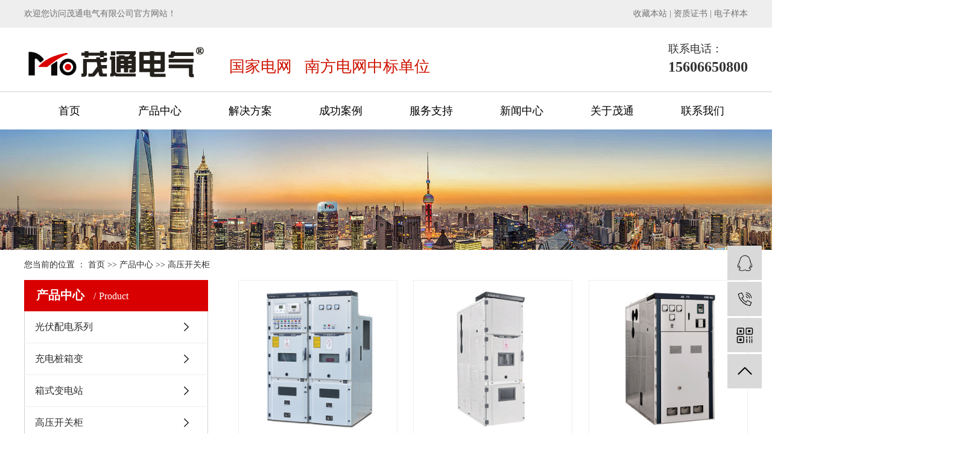

--- FILE ---
content_type: text/html; charset=utf-8
request_url: http://www.cnmtdq.com/products_15
body_size: 24598
content:
<!DOCTYPE html>
<html lang="zh-CN">
<head>
    <meta charset="utf-8">
    <meta http-equiv="X-UA-Compatible" content="IE=edge,chrome=1">
<title>高压开关柜-光伏并网柜|光伏升压箱变|光伏预制舱|充电桩箱式变电站--茂通电气有限公司</title>
<meta name="keywords" content="光伏环网柜、光伏箱变、光伏并网柜、光伏升压箱变、光伏预制舱、充电桩箱式变电站、充电桩箱变、充电桩高低压成套设备">
<meta name="description" content="茂通电气有限公司是一家专注于高低压电气成套产品研发、生产、销售和服务为一体的科技创新型企业">
<link rel="icon" href="/template/default/images/favicon.ico" type="image/x-icon">
<link rel="shortcut icon" href="/template/default/images/favicon.ico" type="image/x-icon">
    <meta name="viewport" content="width=device-width, initial-scale=1, maximum-scale=1, user-scalable=no">
    <link rel="stylesheet" href='/template/default/css/bootstrap.css'>
    <link rel="stylesheet" href='/template/default/css/jquery.validator.css'>
    <link rel="stylesheet" href='/template/default/css/owl.carousel.css'>
    <link rel="stylesheet" href="/template/default/css/aos.css">
    <link rel="stylesheet" href="/template/default/css/app.css">
    <link rel="stylesheet" href="/template/default/css/index.css">
	  <link rel="stylesheet" href="/template/default/css/foot.css"> 
    <script src='/template/default/js/jquery.js'></script>
    <script src='/template/default/js/owl.carousel.js'></script>
    <script src='/template/default/js/jquery.validator.js'></script>
    <script src='/template/default/js/validator.cn.js'></script>
    <script src="/template/default/js/jquery.SuperSlide.2.1.2.js"></script>
    <script>
    var config = {
        homeUrl: 'https://www..cn/',
                mUrl: 'https://.cn/',
                copyCode: 1,
        isVisitor: 1,
        murl: 'm..cn'
    }
</script>
<script>
function AddFavorite(sURL, sTitle) {
    try {
        window.external.addFavorite(sURL, sTitle);
    } catch (e) {
        try {
            window.sidebar.addPanel(sTitle, sURL, "");
        } catch (e) {
            alert("加入收藏失败，请使用Ctrl+D进行添加");
        }
    }
}
</script>
<script src="/template/default/js/app.js"></script>

</head>
<body>
<div class="head1 p1920">
    <div class="head1-index w1200 clearfix">
        <div class="wel fl">
            <p>欢迎您访问茂通电气有限公司官方网站！</p>
        </div>
                        <div class="seo fr">
            <a onClick="AddFavorite(window.location,document.title)" style="cursor:pointer">收藏本站</a> |
            <a href="/cases_31/">资质证书</a> |
             <a href="/list_38/">电子样本</a> 
                    </div>
            </div>
</div>

<div class="head2-index w1200 clearfix">
    <h1 class="logo fl">
        <a href="/"><img src="/static/upload/image/20220314/1647243809444218.png" /></a>
    </h1>
    <div class="top-ad fl">
        <p>国家电网&nbsp; &nbsp;南方电网中标单位</p>
    </div>
    <div class="tel fr">
        <p><span style="font-size: 18px;">联系电话：</span></p><p><strong><span style="font-family: 微软雅黑, &quot;Microsoft YaHei&quot;; font-size: 24px;">15606650800</span></strong></p>
    </div>
</div>

<div class="menu">
    <ul class="x-menu w1200 clearfix">
                <li>
            <a href="/" >首页</a></li>
          
                <li>
            <a href="/products_5" >产品中心</a>
                                                                    <ul class="x-sub-menu">
           
                                   

    <li> <a href= "/products_58">光伏配电系列</a></li>

  

    <li> <a href= "/products_59">充电桩箱变</a></li>

  

    <li> <a href= "/products_20">箱式变电站</a></li>

  

    <li> <a href= "/products_15">高压开关柜</a></li>

  

    <li> <a href= "/products_17">环网充气柜</a></li>

  

    <li> <a href= "/products_16">低压开关柜</a></li>

  

    <li> <a href= "/products_18">户外开闭所</a></li>

  

    <li> <a href= "/products_19">电缆分支箱</a></li>

  

    <li> <a href= "/products_21">三相类配电箱</a></li>

  

    <li> <a href= "/products_22">电力变压器</a></li>

  

    <li> <a href= "/products_23">断路器元件</a></li>

  
                                        </ul>
                                                        </li>
          
                <li>
            <a href="/cases_24" >解决方案</a>
                                                                    <ul class="x-sub-menu">
           
                                   

    <li> <a href= "/cases_52">电力配网</a></li>

  

    <li> <a href= "/cases_53">动力传输</a></li>

  

    <li> <a href= "/cases_54">智能照明</a></li>

  

    <li> <a href= "/cases_55">配电监控</a></li>

  

    <li> <a href= "/cases_56">谐波治理</a></li>

  

    <li> <a href= "/cases_57">工厂自动化</a></li>

  
                                        </ul>
                                                        </li>
          
                <li>
            <a href="/cases_25" >成功案例</a>
                                                                    <ul class="x-sub-menu">
           
                                   

    <li> <a href= "/cases_43">商业住宅</a></li>

  

    <li> <a href= "/cases_44">工业用电</a></li>

  

    <li> <a href= "/cases_45">公共资源</a></li>

  

    <li> <a href= "/cases_46">新能源发电</a></li>

  

    <li> <a href= "/cases_47">增容改造</a></li>

  

    <li> <a href= "/cases_48">其他案例</a></li>

  
                                        </ul>
                                                        </li>
          
                <li>
            <a href="/list_26" >服务支持</a>
                                                                    <ul class="x-sub-menu">
           
                                   

    <li> <a href= "/list_33">免费设计</a></li>

  

    <li> <a href= "/list_34">快速报价</a></li>

  

    <li> <a href= "/list_35">项目投标</a></li>

  

    <li> <a href= "/list_36">售后支持</a></li>

  

    <li> <a href= "/list_38">资料下载</a></li>

  
                                        </ul>
                                                        </li>
          
                <li>
            <a href="/news_2" >新闻中心</a>
                                                                    <ul class="x-sub-menu">
           
                                   

    <li> <a href= "/company">公司新闻</a></li>

  

    <li> <a href= "/industry">行业资讯</a></li>

  

    <li> <a href= "/faq">产品问答</a></li>

  
                                        </ul>
                                                        </li>
          
                <li>
            <a href="http://cnmtdq.com/pages_14" >关于茂通</a>
                                                                    <ul class="x-sub-menu">
           
                                   

    <li> <a href= "/pages_14">公司简介</a></li>

  

    <li> <a href= "/pages_28">企业文化</a></li>

  

    <li> <a href= "/pages_29">组织结构</a></li>

  

    <li> <a href= "/pages_30">领导致辞</a></li>

  

    <li> <a href= "/cases_31">资质荣誉</a></li>

  

    <li> <a href= "/cases_32">厂房设备</a></li>

  
                                        </ul>
                                                        </li>
          
                <li>
            <a href="http://cnmtdq.com/pages_39" >联系我们</a>
                                                                    <ul class="x-sub-menu">
           
                                   

    <li> <a href= "/pages_39">联系我们</a></li>

  

    <li> <a href= "/pages_40">驻外办事处</a></li>

  
                                        </ul>
                                                        </li>

            </ul>
</div>

<div class="page-banner">
        <img src="/static/upload/image/20220319/1647682194527824.jpg">
    </div>


<div class="page-position">
    <div class="w1200">
        您当前的位置 ：
<a href="/">首页</a> >> <a href="/products_5">产品中心</a> >> <a href="/products_15">高压开关柜</a>

        
    </div>
</div>
<div class="page-wrap">
    <div class="w1200 clearfix">
  <div class="page-wrap-left xymob-menu-click">
            <div class="xymob-left-close-btn"><i class="icon-font icon-close"></i></div>
            <div class="xypg-left">
                                <div class="xypg-left-box xypg-left-menu">
                    <div class="xypg-left-title">
                       
					    <h3>产品中心
<span>Product</span>
</h3>

                    </div>
                    <div class="xypg-left-con">
                        
	<ul class="xypg-left-nav">
	
        <li data-id="1">
        <a href="/products_58">光伏配电系列</a>
        <div class="first-nav-btn"></div>
            </li>

        <li data-id="1">
        <a href="/products_59">充电桩箱变</a>
        <div class="first-nav-btn"></div>
            </li>

        <li data-id="1">
        <a href="/products_20">箱式变电站</a>
        <div class="first-nav-btn"></div>
            </li>

        <li data-id="1">
        <a href="/products_15">高压开关柜</a>
        <div class="first-nav-btn"></div>
            </li>

        <li data-id="1">
        <a href="/products_17">环网充气柜</a>
        <div class="first-nav-btn"></div>
            </li>

        <li data-id="1">
        <a href="/products_16">低压开关柜</a>
        <div class="first-nav-btn"></div>
            </li>

        <li data-id="1">
        <a href="/products_18">户外开闭所</a>
        <div class="first-nav-btn"></div>
            </li>

        <li data-id="1">
        <a href="/products_19">电缆分支箱</a>
        <div class="first-nav-btn"></div>
            </li>

        <li data-id="1">
        <a href="/products_21">三相类配电箱</a>
        <div class="first-nav-btn"></div>
            </li>

        <li data-id="1">
        <a href="/products_22">电力变压器</a>
        <div class="first-nav-btn"></div>
            </li>

        <li data-id="1">
        <a href="/products_23">断路器元件</a>
        <div class="first-nav-btn"></div>
            </li>


    </ul>
                    </div>
                </div>

                                                <div class="xypg-left-box xypg-left-news">
                    <div class="xypg-left-title">
                        <h3>新闻资讯<span>News</span></h3>
                    </div>
                    <div class="xypg-left-con">
                        <ul class="latest-news"> 
                                                        <li><a href="/faq/389.html" title="">新能源汽车充电桩专用箱变设计核心技术要点与电抗器选型全解析</a></li>
                                                   
                                                        <li><a href="/faq/388.html" title="">储能柜：能源存储的智慧容器 深度解析</a></li>
                                                   
                                                        <li><a href="/faq/387.html" title="">不同类型光伏项目中 10kV 高压开关柜技术参数的差异化设计要点</a></li>
                                                   
                                                        <li><a href="/faq/386.html" title="">光伏预制舱 AGC/AVC 屏：实际作用与未来发展趋势</a></li>
                                                   
                                                        <li><a href="/faq/385.html" title="">光伏发电光功率预测系统设备与安装解析</a></li>
                                                   
                                                        <li><a href="/faq/383.html" title="">光伏二次舱综合保护柜技术解析：多维保护机制与智能控制应用</a></li>
                                                    
                                                    </ul>
                    </div>
                </div>

                                                                <div class="xypg-left-box xypg-left-keys">
                    <div class="xypg-left-title">
                        <h3>成功案例<span>Case</span></h3>
                    </div>
                    <div class="xypg-left-con">
                        <ul class="hot-keys">
                                              	
                          <li> <a href="/cases_43">
                               商业住宅
                            </a></li>
						   
                          <li> <a href="/cases_44">
                               工业用电
                            </a></li>
						   
                          <li> <a href="/cases_45">
                               公共资源
                            </a></li>
						   
                          <li> <a href="/cases_46">
                               新能源发电
                            </a></li>
						   
                          <li> <a href="/cases_47">
                               增容改造
                            </a></li>
						   
                          <li> <a href="/cases_48">
                               其他案例
                            </a></li>
						   
                                                    </ul>
                    </div>
                </div>
                
                <div class="xypg-left-box xypg-left-contact">
                    <div class="xypg-left-title">
                        <h3>联系我们<span>Contact Us</span></h3>
                    </div>
                    <div class="xypg-left-con">
                        <div class="page-wrap-contact">
                            <h4>茂通电气有限公司</h4>
                            <p>电话：0577-62621592</p><p>手机：15606650800</p><p>邮箱：MTDQ@cnmtdq.com</p><p>地址：浙江乐清柳市湖头工业区</p>
                        </div>
                    </div>
                </div>

                <div class="page-message-img">
                    <a href="https://www.jszm.cn/inquiry/"><img src="" alt=""></a>
                </div>
            </div>
        </div>   
        

                
        <div class="page-wrap-right">
            <div class="xypg-right-content">
                
    <div class="xypg-pro-description" style="display: none;"></div>
                 <!-- 产品列表页 -->
<ul class="xypg-product-list clearfix">

			<li>
            <a href="/products_15/145.html" title="" class="img" target="_blank"><img src="/static/upload/image/20220319/1647659705753163.jpg" alt="" /></a>
			<h3><a href="/products_15/145.html" target="_blank">KYN28A-12铠装移开式交流金属封闭开关设备</a></h3>
		</li>
	
			<li>
            <a href="/products_15/146.html" title="" class="img" target="_blank"><img src="/static/upload/image/20220319/1647659876869672.jpg" alt="" /></a>
			<h3><a href="/products_15/146.html" target="_blank">KYN28A-24铠装移开式交流金属封闭开关设备</a></h3>
		</li>
	
			<li>
            <a href="/products_15/147.html" title="" class="img" target="_blank"><img src="/static/upload/image/20220319/1647661435301947.jpg" alt="" /></a>
			<h3><a href="/products_15/147.html" target="_blank">KYN61-40.5(Z)铠装移开式交流金属封闭开关设备</a></h3>
		</li>
	
			<li>
            <a href="/products_15/148.html" title="" class="img" target="_blank"><img src="/static/upload/image/20220319/1647661553838102.jpg" alt="" /></a>
			<h3><a href="/products_15/148.html" target="_blank">HXGN17-12箱式固定交流金属封闭开关设备</a></h3>
		</li>
	
			<li>
            <a href="/products_15/149.html" title="" class="img" target="_blank"><img src="/static/upload/image/20220319/1647661684962250.jpg" alt="" /></a>
			<h3><a href="/products_15/149.html" target="_blank">XGN66-12(Z)固定式金属封闭开关设备</a></h3>
		</li>
	
			<li>
            <a href="/products_15/150.html" title="" class="img" target="_blank"><img src="/static/upload/image/20220319/1647661806116720.jpg" alt="" /></a>
			<h3><a href="/products_15/150.html" target="_blank">TBBZ高压无功自动补偿装置</a></h3>
		</li>
	
	
	</ul>
	 <div class="xypg-pagination"><div class="pagin-left">

  <style type="text/css">
/* ----- 通用PB分页条 ----- */
.pagebar .pagination {
  display: flex;
  justify-content: center;
  margin-top: 20px;
}
.pagination a {
  background: #fff;
  border: 1px solid #ccc;
  color: #333;
  font-size: 14px;
  padding: 2px 8px 2px 8px;
  margin: 0 2px;

}
.pagination a:hover {
  color: #ffffff;  background: #000000;
  border: 1px solid #cbcbcb;
}

.pagination a.page-num-current {
  color: #fff;
  background: #000000;
  border: 1px solid #cbcbcb;
}
</style>


<!-- 分页 -->

  <div class="pagebar">
    <div class="pagination">  
	 <a class="page-item page-link hidden-sm" href="/products_15/">共6条记录</a>
      <a class="page-item page-link hidden-sm" href="/products_15/">首页</a>
      <a class="page-item page-link" href="javascript:;">上一页</a>
      <!--<a class="page-item page-num-current" href="javascript:;" title="当前页">1</a> -->
	  <a href="/products_15/" class="page-num page-num-current">1</a><!-- 数字条，小屏幕时自动隐藏-->
    <!--  <a class="page-item page-link" href="javascript:;" title="当前页/总页数">1/1</a> -->
      <a class="page-item page-link" href="javascript:;">下一页</a>
      <a class="page-item page-link hidden-sm" href="/products_15/">尾页</a>
	  
	  <select onchange="changepage(this)" lay-ignore><option value="1" selected="selected">跳到1页</option></select><script>function changepage(tag){window.location.href="/products_15_"+tag.value+"/";}</script>
	  
    </div>
  </div> 
   
 
</div>



</div>
                  
            </div>
                    </div>
        

                
        <div class="page-mob-tool">
            <ul>
                <li class="xymob-page-navbtn"><i class="icon-font icon-dots-horizontal"></i></li>
                <li class="xymob-page-backtop"><i class="icon-font icon-top"></i></li>
            </ul>
        </div>
        
    </div>
</div>
  
<div class="foot-bg p1920">
	<div class="w1200">
		<div class="foot-index clearfix">
		      
			<dl>
				<dt>产品中心</dt>

	  

  <dd>  <a href= "/products_15">高压开关柜</a></dd>

  

  <dd>  <a href= "/products_17">环网充气柜</a></dd>

  

  <dd>  <a href= "/products_16">低压开关柜</a></dd>

  

  <dd>  <a href= "/products_20">箱式变电站</a></dd>

  

  <dd>  <a href= "/products_18">户外开闭所</a></dd>

  

  <dd>  <a href= "/products_19">电缆分支箱</a></dd>

  

  <dd>  <a href= "/products_21">三相类配电箱</a></dd>

  

  <dd>  <a href= "/products_22">电力变压器</a></dd>

  

  <dd>  <a href= "/products_23">断路器元件</a></dd>

  
		
		</dl>      
			<dl>
				<dt>解决方案</dt>

	  

  <dd>  <a href= "http://cnmtdq.com/cases_24/270.html">电力配网</a></dd>

  

  <dd>  <a href= "http://cnmtdq.com/cases_24/271.html">动力传输</a></dd>

  

  <dd>  <a href= "http://cnmtdq.com/cases_24/272.html">智能照明</a></dd>

  

  <dd>  <a href= "http://cnmtdq.com/cases_24/273.html">配电监控</a></dd>

  

  <dd>  <a href= "http://cnmtdq.com/cases_24/274.html">谐波治理</a></dd>

  

  <dd>  <a href= "http://cnmtdq.com/cases_24/275.html">工厂自动化</a></dd>

  
		
		</dl>      
			<dl>
				<dt>成功案例</dt>

	  

  <dd>  <a href= "/cases_43">商业住宅</a></dd>

  

  <dd>  <a href= "/cases_44">工业用电</a></dd>

  

  <dd>  <a href= "/cases_45">公共资源</a></dd>

  

  <dd>  <a href= "/cases_46">能源治理</a></dd>

  

  <dd>  <a href= "/cases_47">增容改造</a></dd>

  

  <dd>  <a href= "/cases_48">其他案例</a></dd>

  
		
		</dl>      
			<dl>
				<dt>服务支持</dt>

	  

  <dd>  <a href= "http://cnmtdq.com/list_33/236.html">免费设计</a></dd>

  

  <dd>  <a href= "http://cnmtdq.com/list_34/235.html">快速报价</a></dd>

  

  <dd>  <a href= "http://cnmtdq.com/list_35/137.html">项目投标</a></dd>

  

  <dd>  <a href= "http://cnmtdq.com/list_36/234.html">售后支持</a></dd>

  

  <dd>  <a href= "http://cnmtdq.com/list_37/233.html">合作加盟</a></dd>

  

  <dd>  <a href= "/list_38">资料下载</a></dd>

  
		
		</dl>      
	    
			<dl>
				<dt>关于茂通</dt>

	  

  <dd>  <a href= "/pages_14">公司简介</a></dd>

  

  <dd>  <a href= "/pages_28">企业文化</a></dd>

  

  <dd>  <a href= "/pages_29">组织结构</a></dd>

  

  <dd>  <a href= "/pages_30">领导致辞</a></dd>

  

  <dd>  <a href= "/cases_31">资质荣誉</a></dd>

  

  <dd>  <a href= "/cases_32">厂房设备</a></dd>

  
		
		</dl>


			<div class="xian fl"></div>
			<div class="ct fl"><p><strong>茂通电气有限公司 ^_^</strong></p><p>公司电话：0577-62621592</p>
			<p>商务传真：0577-62621596<br/></p>
			<p>销售热线：15606650800<br/></p>
			<p>电子邮件：MTDQ@cnmtdq.com</p><p>地址：浙江乐清柳市湖头工业区<br/></p></div>
			<div class="erq fr"><table><tbody><tr class="firstRow"><td valign="top" style="word-break: break-all;padding-right:18px;"><p><img src="/static/upload/image/20220516/1652668153943733.jpg" style="width:132px"/></p><p>微信公众号</p></td><td valign="top" style="word-break: break-all;"><p><img src="/template/default/images/m.png"></p><p>手机网站</p></td></tr></tbody></table></div>
		</div>
	</div>
</div>

<div class="cop-bg p1920">
	<div class="w1200">
		<div class="cop">
						<div class="copyright">COPYRIGHT © 2022 茂通电气有限公司 ALL RIGHTS RESERVED 备案号：<a href="https://beian.miit.gov.cn/" target="_blank">浙ICP备2021009763号-1</a>  	<a href="/admin.php" target="_blank">后台管理</a> 	    <a target="_blank" href="http://www.beian.gov.cn/portal/registerSystemInfo?recordcode=33038202004352" style="vertical-align:sub;display:inline-block;text-decoration:none;height:20px;line-height:20px;"><img src="/template/default/images/gs.png" style="float:left;"/><p style="float:left;height:20px;line-height:20px;margin: 0px 0px 0px 5px; color:#9fa0a0;">浙公网安备 33038202004352号</p></a>			</div>
									
	  </div>
	</div>
</div>
<script>
var _hmt = _hmt || [];
(function() {
  var hm = document.createElement("script");
  hm.src = "https://hm.baidu.com/hm.js?cbbb3e022abf0a4a4206d983afbd2124";
  var s = document.getElementsByTagName("script")[0]; 
  s.parentNode.insertBefore(hm, s);
})();
</script>

<!-- 右侧客服 -->
<!-- 侧边工具栏 -->
<div id="toolbar">
    <ul>
                        <li><a href="//wpa.qq.com/msgrd?v=3&amp;uin=3625162227&amp;site=qq&amp;menu=yes" target="_blank">
            <span class="icon-font icon-qq"></span>
            <span class="wz">在线咨询</span>
        </a></li>
                        <li><a href="javascript:;">
            <span class="icon-font icon-phone"></span>
            <span class="wz">0577-62621592</span>
        </a></li>
        <li class="ewm">
            <span class="icon-font icon-ewm"></span>
                        <div class="ewm-box"><img src="/static/upload/image/20220516/1652668153943733.jpg" alt="二维码" /></div>
                    </li>
        
        <li class="backtop"><span class="icon-font icon-top"></span></li>
    </ul>
</div>




</body>
</html>



 

--- FILE ---
content_type: text/css
request_url: http://www.cnmtdq.com/template/default/css/index.css
body_size: 20916
content:
@charset "UTF-8";
p {
  margin: 0;
}

input,
textarea {
  border: none;
  outline: none;
  background-color: transparent;
}

img {
  vertical-align: middle;
}

/* 通用样式 */
.p1920 {
  width: 1920px;
  position: relative;
  left: 50%;
  margin-left: -960px;
}

.w1200 {
  width: 1200px;
  margin: 0 auto;
}

.bw {
  width: 100%;
}

.clearfix::after {
  content: '';
  display: block;
  height: 0;
  clear: both;
  overflow: hidden;
  visibility: hidden;
}

.clearboth {
  height: 0px;
  line-height: 0px;
  overflow: hidden;
  clear: both;
  font-size: 0px;
}

.fl {
  float: left;
}

.fr {
  float: right;
}

.dfc {
  display: flex;
  justify-content: space-between;
  align-items: center;
}

.ovimg,
.ibw,
.miw,
.iml,
.imgbig {
  overflow: hidden;
}

.imgbig img {
  -webkit-transition: all ease .5s;
  -moz-transition: all ease .5s;
  -ms-transition: all ease .5s;
  -o-transition: all ease .5s;
  transition: all ease .5s;
}

.imgbig:hover img {
  -webkit-transform: scale(1.2, 1.2);
  -moz-transform: scale(1.2, 1.2);
  -ms-transform: scale(1.2, 1.2);
  -o-transform: scale(1.2, 1.2);
  transform: scale(1.2, 1.2);
}

.ovimg img {
  width: 100%;
  min-height: 100%;
}

.ibw img {
  width: 100%;
  height: auto;
}

.miw img {
  max-width: 100%;
  max-height: 100%;
}

.iml {
  text-align: center;
}

.iml img {
  transform: translateY(-2px);
  vertical-align: middle;
}

.bgmax {
  background-repeat: no-repeat;
  background-size: cover;
  background-position: center top;
}

.bgmin {
  background-repeat: no-repeat;
  background-size: contain;
  background-position: center top;
}

.fh {
  overflow: hidden;
  white-space: nowrap;
  text-overflow: ellipsis;
}

/**/
.head1 {
  background: #eeeeee;
  line-height: 46px;
  color: #717171;
  font-size: 14px;
}

.head1 a {
  color: #717171;
}

.head2-index .logo {
  line-height: 106px;
}

.head2-index .top-ad {
  /*line-height: 106px;*/
  margin-left: 24px;
  color: #cd1300;
  font-size: 26px;
  background: url(//cdn.xypt.top/8dea7162/21/03/bb834f77f4f33b195a9feffafcedbd07a2560cd7.png) no-repeat left center;
  padding-left: 15px;
  margin-left: 20px;
  margin-top: 46px;
}

.head2-index .tel {
  background: url(//cdn.xypt.top/8dea7162/21/03/cc79a3461761577a68dc650767856c818e6ad2a4.png) no-repeat left center;
  padding-left: 65px;
  margin-top: 23px;
}

/**/
.product-bg {
  background: url(//cdn.xypt.top/8dea7162/21/03/665c6bb1c088462fad9ebeb47bf8478c15494a75.jpg) no-repeat top center;
  height: 1034px;
  overflow: hidden;
}

.product-bg .sou-index {
  margin-top: 26px;
}

.product-bg .sou-index .hot {
  font-size: 14px;
  color: #5a5a5a;
  line-height: 34px;
}

.product-bg .sou-index .hot a {
  color: #5a5a5a;
  padding-right: 5px;
}

#formsearch {
  float: right;
  width: 256px;
  height: 34px;
  background: url(//cdn.xypt.top/8dea7162/21/03/4dac171fdc3910c86b92e098ba432f911ef26a01.png) no-repeat top center;
}

#formsearch input {
  height: 34px;
  background: none;
  border: none;
  line-height: 34px;
}

#formsearch input#keyword {
  height: 34px;
  line-height: 34px;
  padding-left: 14px;
  color: #b8b8b8;
  font-size: 14px;
}

#formsearch input#s_btn {
  width: 50px;
  height: 34px;
  line-height: 34px;
  text-align: center;
  color: #fff;
  border: none;
  cursor: pointer;
  font-size: 12px;
  float: right;
  padding: 0;
}

::-webkit-input-placeholder {
  /* WebKit, Blink, Edge */
  color: #b8b8b8;
}

::-moz-placeholder {
  /* Mozilla Firefox 4 to 18 */
  color: #b8b8b8;
}

::-moz-placeholder {
  /* Mozilla Firefox 19+ */
  color: #b8b8b8;
}

::-ms-input-placeholder {
  /* Internet Explorer 10-11 */
  color: #b8b8b8;
}

.p-title {
  text-align: center;
}

.p-title b {
  display: block;
  color: #c1c9d8;
  font-size: 72px;
  font-family: "Impact";
  text-transform: uppercase;
}

.p-title h2 {
  color: #030303;
  font-size: 37px;
  font-weight: bold;
  margin-top: -65px;
}

.p-title h2 span {
  display: block;
  width: 148px;
  height: 6px;
  background: #d80000;
  margin: 0 auto;
  margin-top: 20px;
}

.p-title p {
  color: #595757;
  font-size: 15px;
  padding-top: 18px;
}

.product-index {
  margin-top: 40px;
}

.plist1 {
  margin: 0 -15px;
  margin-top: 40px;
}

.plist1 li {
  float: left;
  width: 279px;
  margin: 0 14px;
  margin-bottom: 40px;
}

.plist1 li a {
  display: block;
}

.plist1 li a .img1 img {
  width: 279px;
  height: 209px;
}

.plist1 li a .wz {
  background: #fff;
  border: 1px solid #e5e5e5;
  border-bottom: none;
  height: 58px;
  border-bottom: 7px solid #d80000;
  padding: 0 20px;
}

.plist1 li a .wz .w1 {
  text-align: center;
  color: #000000;
  font-size: 20px;
  padding: 10px 0;
  white-space: nowrap;
overflow: hidden;
text-overflow: ellipsis;
}

.plist1 li a .wz .w2 {
  color: #898989;
  font-size: 12px;
  text-align: center;
}

/**/
.cpzx-index {
  margin-top: 35px;
}

.pbox {
  position: relative;
  margin-top: 40px;
}

.pbox::before {
  content: "";
  position: absolute;
  width: 1920px;
  height: 1px;
  background: #acacac;
  left: 0;
  right: 0;
  top: 5px;
  z-index: -1;
}

.psort {
  margin: 0 -6px;
  display: flex;
  justify-content: space-between;
  align-items: center;
}

.psort li a {
  display: block;
  text-align: center;
  font-size: 18px;
  color: #000000;
}

.psort li a span {
  display: block;
  width: 10px;
  height: 10px;
  background: #acacac;
  border-radius: 50%;
  margin: 0 auto;
  margin-bottom: 20px;
}

.psort li.on a {
  color: #d80000;
}

.psort li.on a span {
  background: #d80000;
}

.prevall,
.nextall {
  position: absolute;
  top: 143px;
}

.prevall {
  left: -66px;
}

.nextall {
  right: -66px;
}

.parBd {
  margin-top: 40px;
  position: relative;
}

/**/
.xuan-bg {
  background: url(../images/teambg.jpg) no-repeat top center;
  height: 730px;
  overflow: hidden;
}

.xuan-bg .xuan-index {
  margin-top: 30px;
}

.xuan-bg .xuan-index .xuan-title b {
  color: #4560a2;
}

.xuan-bg .xuan-index .xuan-title h2 {
  color: #fff;
}

.xuan-bg .xuan-index .xuan-title h2 span {
  background: #fff;
}

.xuan-bg .xuan-index .xuan-title p {
  color: #fff;
}

.xuan-bg .xuan-index .xuan-list {
  margin: 0 -15px;
  margin-top: 40px;
}

.xuan-bg .xuan-index .xuan-list li {
  float: left;
  width: 379px;
  height: 453px;
  border-radius: 15px;
  background-color: white;
  margin: 0 15px;
  text-align: center;
}

.xuan-bg .xuan-index .xuan-list li .img1 {
  width: 97px;
  height: 97px;
  margin: 0 auto;
  margin-top: 63px;
}

.xuan-bg .xuan-index .xuan-list li .img1 img {
  width: 97px;
  height: 97px;
}

.xuan-bg .xuan-index .xuan-list li h3 {
  color: #333333;
  font-size: 34px;
  margin-top: 25px;
}

.xuan-bg .xuan-index .xuan-list li h3 span {
  display: block;
  width: 100px;
  height: 1px;
  background: #030303;
  margin: 0 auto;
  margin-top: 30px;
}

.xuan-bg .xuan-index .xuan-list li .wz {
  padding: 0 36px;
  color: #333333;
  font-size: 16px;
  text-align: justify;
  line-height: 24px;
  margin-top: 24px;
}

/**/
.tab-main {
  display: none;
}

.c-title b {
  color: #e8e8e8;
}

.case-index {
  margin-top: 20px;
}

.case-index .con {
  margin-top: 30px;
}

.case-index .con .casel {
  width: 992px;
}

.case-index .con .casel .slick-wrap .tab-li {
  width: 246px;
}

.case-index .con .casel .slick-wrap .tab-li li {
  background: #e5e5e5;
  height: 102px;
  margin-bottom: 10px;
  line-height: 109px;
  color: #333333;
  font-size: 18px;
  padding-left: 74px;
}

.case-index .con .casel .slick-wrap .tab-li li span {
  padding-left: 16px;
}

.case-index .con .casel .slick-wrap .tab-li li.cur {
  background: #d80000;
  color: #fff;
}

.case-index .con .casel .slick-wrap .tab-con {
  width: 733px;
  height: 550px;
}

.case-index .con .casel .slick-wrap .tab-con .tab-main a {
  display: block;
  position: relative;
  overflow: hidden;
}

.case-index .con .casel .slick-wrap .tab-con .tab-main a img {
  width: 733px;
  height: 550px;
  cursor: pointer;
  transition: all 0.6s;
}

.case-index .con .casel .slick-wrap .tab-con .tab-main a:hover img {
  transform: scale(1.2);
}

.case-index .con .caser {
  width: 193px;
  position: relative;
}

.case-index .con .caser .ti {
  height: 68px;
  color: #ffffff;
  line-height: 68px;
  font-weight: bold;
  font-size: 18px;
  margin-bottom: 16px;
  text-align: center;
  background: url(//cdn.xypt.top/8dea7162/21/03/473976d6ddb34f04652f821b603e7780883164c2.png) no-repeat top center;
}

.case-index .con .caser .hd .next {
  background: url(../images/left1.png) no-repeat top center;
  height: 32px;
  width: 41px;
  position: absolute;
  left: 149px;
  top: 6px;
  z-index: 999;
  display: none;
}

.case-index .con .caser .hd .prev {
  background: url(../images/right1.png) no-repeat top center;
  height: 32px;
  width: 41px;
  position: absolute;
  left: 149px;
  top: 38px;
  z-index: 999;
  display: none;
}

.case-index .con .caser .bd.c-list1 li {
  float: left;
  width: 193px;
  margin-bottom: 14px;
  position: relative;
}

.case-index .con .caser .bd.c-list1 li a {
  display: block;
}

.case-index .con .caser .bd.c-list1 li a img {
  width: 193px;
  height: 146px;
}

/**/
.ad-roll {
  margin-top: 60px;
  position: relative;
}

.ad-roll .hd .next {
  position: absolute;
  left: -66px;
  top: 32px;
}

.ad-roll .hd .prev {
  position: absolute;
  right: -66px;
  top: 32px;
}

.ad-roll .bd ul li {
  margin: 0 6px;
  width: 230px;
}

.ad-roll .bd ul li .img1 {
  border: 1px solid #dcdcdc;
}

.ad-roll .bd ul li .img1 img {
  width: 228px;
  height: 110px;
}

/**/
.ad-bg {
  background: url(//cdn.xypt.top/8dea7162/21/03/5edfb6e8450da4e71ca144f9eeb1f6ae0045fd38.jpg) no-repeat top center;
  height: 268px;
  overflow: hidden;
  margin-top: 28px;
}

.ad-bg .ad-index .ad1 {
  font-size: 24px;
  color: #595757;
  font-weight: bold;
  margin-left: 50px;
  margin-top: 70px;
  width: 350px;
  text-align: center;
}

.ad-bg .ad-index .ad1 span {
  color: #1a40af;
  font-size: 30px;
}

.ad-bg .ad-index .ad2 {
  width: 315px;
  margin-left: 190px;
  margin-top: 48px;
}

.ad-bg .ad-index .ad2 li {
  list-style: none;
  color: #fff;
  font-size: 16px;
  margin-bottom: 18px;
  background: url(//cdn.xypt.top/8dea7162/21/03/3751e1799d0cbf33b0235af3764b7bade76b1267.png) no-repeat left center;
  padding-left: 30px;
}

.ad-bg .ad-index .ad3 {
  width: 245px;
  text-align: center;
  color: #fff;
  margin-top: 60px;
}

.ad-bg .ad-index .ad3 p:nth-of-type(1) {
  font-size: 16px;
}

.ad-bg .ad-index .ad3 p:nth-of-type(2) {
  font-size: 24px;
  font-weight: bold;
  padding: 10px 0;
}

.ad-bg .ad-index .ad3 a {
  display: block;
  width: 106px;
  height: 36px;
  border-radius: 7px;
  background: #fff;
  line-height: 36px;
  text-align: center;
  color: #184cb1;
  font-size: 18px;
  margin: 0 auto;
}

/**/
.about-bg {
 background: url(../images/aboutbg.jpg) no-repeat top center;
  height: 824px;
  overflow: hidden;
}

.a-title b{
    color: #dddada;
}


.about-bg .about-index {
  margin-top: 20px;
}

.about-bg .about-index .about1 {
  margin-top: 50px;
}

.about-bg .about-index .about1 .ab1 {
  width: 690px;
}

.about-bg .about-index .about1 .ab1 h2 {
  color: #000000;
  font-size: 24px;
  margin-bottom: 26px;
}

.about-bg .about-index .about1 .ab1 p {
  color: #000000;
  font-size: 16px;
  line-height: 33px;
}

.about-bg .about-index .about1 .ab2 {
  width:500px;
  height: 281px;
  overflow: hidden;
}

.about-bg .about-index .about1 .ab2 img{
      width:500px;
  height: 254px;
}

.ab-tu {
  margin-top: 52px;
}

.ab-tu .tabli2 {
  width: 259px;
}

.ab-tu .ab-tu-img {
  width: 924px;
  float: right;
}

.ab-tu .tabli2 ul li {
  width: 259px;
  height: 111px;
  background: #ffffff;
  text-align: center;
  font-size: 24px;
  color: #333333;
  padding-top: 30px;
  cursor: pointer;
}

.ab-tu .tabli2 ul li span {
  display: block;
  font-size: 12px;
  font-family: Arial;
  color: #333333;
  text-transform: uppercase;
}

.ab-tu .tabli2 ul li.cur {
  background: url(//cdn.xypt.top/8dea7162/21/03/7331a0109b90c308649a0efd6287dfe77cfa7c18.png) no-repeat center;
  color: #fff;
}

.ab-tu .tabli2 ul li.cur span {
  color: #fff;
}

.ab-tu .ab-tu-img .tab2 {
  display: none;
}
.ab-tu .ab-tu-img .picScroll-left2{
    position: relative;
}
.ab-tu .ab-tu-img .picScroll-left2 .hd{
    
}
.ab-tu .ab-tu-img .picScroll-left2 .hd .next{
   position: absolute;
    left: 0;
    top: 76px;
    width: 36px;
    height: 70px;
    z-index: 999999;
    background: url(//cdn.xypt.top/8dea7162/21/04/b39c810ae7fcb34bcefec039039f334be288c007.png) no-repeat top center;
}
.ab-tu .ab-tu-img .picScroll-left2 .hd .next img{
    width: 36px;
    height: 70px;
}
.ab-tu .ab-tu-img .picScroll-left2 .hd .prev{
   position: absolute;
    right: 0;
    top: 76px;
    width: 36px;
    height: 70px;
    z-index: 999999;
       background: url(//cdn.xypt.top/8dea7162/21/04/03affe85ec56b91540f0e656b6775df3b2245001.png) no-repeat top center;
}
.ab-tu .ab-tu-img .picScroll-left2 .bd {
  overflow: hidden;
}

.ab-tu .ab-tu-img .picScroll-left2 .bd ul li {
  width: 296px;
  height: 222px;
  float: left;
  margin-right: 18px;
}

.ab-tu .ab-tu-img .picScroll-left2 .bd ul li img {
  width: 296px;
  height: 222px;
}

/**/
.news-index {
  margin-top: 20px;
  position: relative;
}

.new0 {
  background: #f7f8f8;
  padding-bottom: 27px;
  padding-top: 50px;
}
.n-more{
    position: absolute;
    right: 0;
    top: 190px;
}
.n-more a{
    display: block;
    font-size: 20px;
    color: #727171;
}
.newsfl {
  margin-top: 50px;
}

.newsfl ul {
  background: url(//cdn.xypt.top/8dea7162/21/03/3e472f230dd7ea4124e8d1eb326feb53b87a9440.png) no-repeat 115px bottom;
}

.newsfl ul li {
  width: 151px;
  float: left;
  position: relative;
  padding-bottom: 13px;
  margin-right: 65px;
  margin-bottom: -1px;
}

.newsfl ul li a {
  font-size: 20px;
  color: #727171;
  line-height: 20px;
  padding-left: 35px;
  background: url(//cdn.xypt.top/8dea7162/21/03/5e6ee472adf37380593e28546530fa2551a56604.png) no-repeat left center;
}

.newsfl ul li:after {
  position: absolute;
  width: 114px;
  height: 2px;
  background: #d80000;
  content: "";
  left: 0;
  bottom: 0;
  display: none;
}

.newsfl ul li.cur:after {
  display: block;
}

.newsfl ul li.cur a {
  background: url(//cdn.xypt.top/8dea7162/21/03/df88b67165c38c14bf1887ede45b50c84e587619.png) no-repeat left center;
  color: #d80000;
}

.news1 {
  margin-top: 20px;
  display: none;
}

.news1 .ntj {
  width: 389px;
}

.news1 .ntj ul li img {
  width: 389px;
  height: 258px;
}

.news1 .ntj ul li h3 {
  margin-top: 30px;
  font-size: 24px;
  color: #333333;
  font-weight: normal;
  line-height: 18px;
}

.news1 .ntj ul li h3 a {
  color: #333333;
}

.news1 .ntj ul li span {
  display: block;
  color: #666666;
  font-size: 14px;
  padding-top: 18px;
}

.news1 .ntj ul li p {
  font-size: 14px;
  color: #666666;
  font-weight: normal;
  line-height: 27px;
  margin-top: 16px;
}

.new2 {
  width: 792px;
  margin-top: -6px;
}

.new2 ul li {
  background: #f7f8f8;
  height: 126px;
  padding: 0 35px;
  margin-bottom: 26px;
  padding-top: 26px;
}

.new2 ul li .time {
  width: 80px;
  background: url(//cdn.xypt.top/8dea7162/21/03/0e6551bba8ac644651bf123c28e0d5812b6c1974.png) no-repeat right center;
}

.new2 ul li .time span {
  font-size: 48px;
  color: #666666;
  line-height: 48px;
  display: block;
}

.new2 ul li .time p {
  font-size: 16px;
  color: #666666;
  font-weight: normal;
  line-height: 16px;
  margin-top: 11px;
}

.new2 ul li .wz {
  width: 620px;
}

.new2 ul li .wz h3 {
  font-size: 24px;
  color: #333333;
  font-weight: normal;
  line-height: 22px;
  margin-top: 4px;
}

.new2 ul li .wz h3 a {
  color: #333333;
}

.new2 ul li .wz p {
  font-size: 14px;
  color: #666666;
  font-weight: normal;
  line-height: 20px;
  margin-top: 7px;
}

.new2 ul li:hover .time span {
  color: #d80000;
}

.new2 ul li:hover .wz h3 a {
  color: #d80000;
}

.cjwd {
  position: relative;
  margin-top: 13px;
}

.cjwd1 {
  width: 105px;
  float: left;
  padding-top: 10px;
}

.cjwd1 h1 {
  font-size: 24px;
  color: #d80000;
  line-height: 20px;
}

.cjwd1 h2 {
  font-size: 14px;
  color: #b4b4b4;
  font-weight: normal;
  line-height: 14px;
  text-transform: uppercase;
  margin-top: 10px;
}

.cjwd2 {
  float: right;
}

.cjwd2 .bd {
  width: 1052px;
  overflow: hidden;
}

.cjwd2 .bd ul li {
  width: 516px !important;
  height: 102px;
  background: #fff;
  padding: 10px 28px 035px;
  float: left;
  margin-right: 65px;
  border: 1px solid #dcdcdc;
}

.cjwd2 .next {
  position: absolute;
  left: 0;
  top: 65px;
}

.cjwd2 .prev {
  position: absolute;
  left: 51px;
  top: 65px;
}

.cjwd2 .bd ul li h3 {
  padding-left: 46px;
  background: url(//cdn.xypt.top/8dea7162/21/03/d14675bf3d4f6b7fd1aa4f30d57624a87d77925b.png) no-repeat left center;
}

.cjwd2 .bd ul li h3 a {
  font-size: 12px;
  color: #303030;
  font-weight: bold;
  line-height: 22px;
}

.cjwd2 .bd ul li p {
  padding-left: 46px;
  background: url(//cdn.xypt.top/8dea7162/21/03/3714d633f1bc7d7b89ac1272c9ad1327749b9a6e.png) no-repeat left top;
  font-size: 12px;
  color: #666666;
  font-weight: normal;
  line-height: 18px;
  margin-top: 9px;
}

/**/
.liu-bg {
  background: #f7f8f8;
  padding-top: 65px;
  padding-bottom: 44px;
  margin-top: 42px;
}

.liu-bg .liu-index b {
  display: block;
  color: #d80000;
  font-size: 48px;
  text-align: center;
}

.liu-bg .liu-index h2 {
  color: #000000;
  font-size: 24px;
  font-family: "宋体";
  text-align: center;
  padding-top: 20px;
}

.liu-bg .liu-index .liu-con {
  margin-top: 50px;
}

.liu-bg .liu-index .liu-con .nei {
  display: flex;
  justify-content: space-between;
  align-items: center;
}

.liu-bg .liu-index .liu-con .nei .liu1 {
  width: 200px;
  border: 2px solid #d2d2d2;
  height: 68px;
  background: #fff;
}

.liu-bg .liu-index .liu-con .nei .liu1 input {
  text-indent: 30px;
  line-height: 62px;
  color: #c9caca;
  font-size: 18px;
}

.liu-bg .liu-index .liu-con .nei .liu1 textarea {
  text-indent: 30px;
  line-height: 62px;
  color: #c9caca;
  font-size: 18px;
  height: 68px;
  overflow: hidden;
}

.liu-bg .liu-index .liu-con .nei .code-group {
  background: #fff;
  width: 200px;
  display: flex;
  justify-content: space-between;
  align-items: center;
}

.liu-bg .liu-index .liu-con .nei .code-group input {
  height: 68px;
  text-indent: 20px;
  color: #c9caca;
  font-size: 18px;
  width: 100px;
}

.liu-bg .liu-index .liu-con .nei .tijiao {
  background: #d80000;
  height: 68px;
  line-height: 68px;
  color: #fff;
  font-size: 22px;
  width: 160px;
  padding: 0;
  text-align: center;
}

/**/
.link {
  font-size: 18px;
  color: #18181d;
  padding: 24px 0;
}

.link a {
  font-size: 18px;
  color: #18181d;
  padding-right: 5px;
}

/**/
.foot-bg {
  background: #18181d;
  padding: 45px 0;
}

.foot-bg .foot-index dl {
  float: left;
  width: 116px;
}

.foot-bg .foot-index dl dt {
  color: #ffffff;
  font-size: 14px;
  font-weight: normal;
  margin-bottom: 10px;
}

.foot-bg .foot-index dl dd a {
  display: block;
  color: #9fa0a0;
  font-size: 12px;
  line-height: 33px;
}

.foot-bg .foot-index dl dd a:hover {
  color: #fff;
}

.foot-bg .foot-index .xian {
  width: 1px;
  height: 210px;
  background: #7d7d7d;
}

.foot-bg .foot-index .ct {
  margin-left: 65px;
  width: 230px;
}

.foot-bg .foot-index .ct p {
  color: #cccccc;
  font-size: 14px;
  line-height: 27px;
}

.foot-bg .foot-index .ct p:nth-of-type(1) {
  font-size: 18px;
}

.foot-bg .foot-index .erq p {
  text-align: center;
  color: #cccccc;
  font-size: 14px;
  line-height: 40px;
}

.cop-bg {
  background: #18181d;
  border-top: 1px solid #7d7d7d;
  padding: 22px 0;
  color: #9fa0a0;
  font-size: 12px;
}

.cop-bg .cop {
  color: #9fa0a0;
  line-height: 20px;
}

.cop-bg .cop a {
  font-size: 12px;
  color: #9fa0a0;
}


--- FILE ---
content_type: text/css
request_url: http://www.cnmtdq.com/template/default/css/foot.css
body_size: 16114
content:
@charset "utf-8";

/*��ϵ����*/
.sscm03_content .contact{}
.sscm03_content .contact .part1{height: auto;margin-bottom: 35px;overflow: hidden;}
.sscm03_content .contact .part1 p{text-align: center;}
.sscm03_content .contact .part1 .info{line-height: 30px;width: 100%;font-size: 14px;}
.sscm03_content .contact .part1 .info .logo img{width: 100%;max-width: 420px;}
.sscm03_content .contact .part1 .info .hotline{word-spacing:8px; letter-spacing: 0.8px;}
.sscm03_content .contact .part1 .info .qq{letter-spacing: 0.75px;}
.sscm03_content .contact .part1 .info h3{font-size: 30px;margin-bottom: 0;}
.sscm03_content .contact .part1 .info h3 span{font-size: 19px;}
.sscm03_content .contact .part1 .info .code{width: 100%;margin-top: 5px;}
.sscm03_content .contact .part1 .info .code img{max-width: 180px;}
.sscm03_content .contact .part1 .pic{padding: 2px;border: 1px solid #bfbfbf;height: 370px;width: 100%;}
.sscm03_content .contact .part2{line-height: 30px;overflow: hidden;margin-bottom: 25px;}
.sscm03_content .contact .part2 .list{float: left;width: 380px;margin-right: 30px;}
.sscm03_content .contact .part2 .list:last-child{margin-right: 0;}
.sscm03_content .contact .part2 .list strong{font-size: 22px;}
.sscm03_content .contact .part2 .list .tt{padding-bottom: 10px;border-top: 2px solid #ee5e00;padding-top: 20px;}
.sscm03_content .contact .part2 .list i{padding-right: 5px;}


.sscm03_content .contact .part3{background-color: #f1f1f1;padding: 15px 0;}
.sscm03_content .contact .part3 .online-message{overflow: hidden;}
.sscm03_content .contact .part3 .online-message ul li{padding: 0 5px;}
.sscm03_content .contact .part3 .online-message ul li.btn{text-align: center;}
.sscm03_content .contact .part3 .online-message ul li.code{margin-top: 35px;}
.sscm03_content .contact .part3 .online-message ul li.code input{margin-bottom: 0;margin-right: 25px;}
.sscm03_content .contact .part3 .online-message input{width: 100%;height: 53px;line-height: 53px;border: none;background-color: #fff;margin-bottom: 15px;padding-left: 40px;font-size: 16px;transition:all 0.5s;}
.sscm03_content .contact .part3 .online-message tr{overflow: hidden;}
.sscm03_content .contact .part3 .online-message input.last{margin-bottom: 0px;}
.sscm03_content .contact .part3 .online-message input:hover,
.sscm03_content .contact .part3 .online-message input:focus{background-color: #d3d3d3;}
.sscm03_content .contact .part3 .online-message textarea:hover,
.sscm03_content .contact .part3 .online-message textarea:focus{background-color: #d3d3d3;}
.sscm03_content .contact .part3 .online-message textarea{width: 100%;height: 317px;border: none;background-color: #fff;font-size: 16px;padding-left: 30px;padding-top: 17px;transition:all 0.5s;margin-top: 15px;}
.sscm03_content .contact .part3 button{border: 1px solid #ee5ee0;background-color: #f16100;color: #fff;width: 100%;height: 35px;font-size: 14px;margin-top: 15px;display: inline-block;}




.sscm03_content .contact .part1 .pic{position: relative;}
.sscm03_content .contact .part1 .pic .bg{position: absolute;z-index: 99;background-color: RGBA(0, 0, 0, 0.17);height: 366px;width: 100%;top: 0px;}
.sscm03_content .contact .part1 .pic #allmap{border:1px solid #ddd;width: 100%;height: 366px;overflow: hidden;font-size:16px;}
.sscm03_content .contact .part1 .pic #allmap img{max-width:none;	}
.sscm03_content .contact .part1 .pic .BMapLib_SearchInfoWindow{font:12px arial,΢���ź�,sans-serif;position:absolute;border:1px solid #999;background-color:#fff;cursor:default}.BMapLib_SearchInfoWindow form,.BMapLib_SearchInfoWindow ul,.BMapLib_SearchInfoWindow li{margin:0;padding:0}.BMapLib_SearchInfoWindow img{border:0}.BMapLib_SearchInfoWindow ul{list-style:none}.BMapLib_SearchInfoWindow .BMapLib_bubble_top{border-bottom:1px solid #ccc;height:31px}.BMapLib_SearchInfoWindow .BMapLib_bubble_title{line-height:30px;background-color:#f9f9f9;overflow:hidden;height:30px;padding:0 5px;font-size:12px}.BMapLib_SearchInfoWindow .BMapLib_bubble_tools{padding-right:5px;position:absolute;top:0;right:0;height:30px;width:64px;z-index:10000}.BMapLib_SearchInfoWindow .BMapLib_bubble_tools div{float:right;height:30px;width:22px;cursor:pointer;background-color:#f9f9f9;cursor:pointer;overflow:hidden}.BMapLib_SearchInfoWindow .BMapLib_bubble_close{background:url(../images/icon/iw_close.gif) no-repeat center center}.BMapLib_SearchInfoWindow .BMapLib_sendToPhone{background:url(phone.png) no-repeat center center}.BMapLib_SearchInfoWindow .BMapLib_bubble_center{z-index:3}.BMapLib_SearchInfoWindow .BMapLib_bubble_content{padding:3px 5px;overflow-x:auto;overflow-y:hidden}.BMapLib_SearchInfoWindow .BMapLib_bubble_bottom{display:block;z-index:2}.BMapLib_SearchInfoWindow .BMapLib_trans{z-index:5;position:absolute;bottom:-31px;*bottom:-32px}.BMapLib_SearchInfoWindow .BMapLib_nav{width:100%;height:75px;overflow:visibile;position:relative}.BMapLib_SearchInfoWindow .BMapLib_nav input{vertical-align:middle}.BMapLib_SearchInfoWindow .iw_bt,.BMapLib_SearchInfoWindow .iw_bt_down,.BMapLib_SearchInfoWindow .iw_bt_over{width:48px;height:26px;line-height:18px;cursor:pointer;border:0;margin-left:-5px;padding:0;background:url('http://api.map.baidu.com/library/SearchInfoWindow/1.4/src/iw_bg.png') no-repeat 0 -87px;vertical-align:middle}.BMapLib_SearchInfoWindow .iw_bt_over{background-position:-52px -87px}.BMapLib_SearchInfoWindow .iw_bt_down{background-position:-104px -87px;font-weight:700}.BMapLib_search_text{width:100%;height:20px;line-height:20px;border:1px solid #a5acb2}.BMapLib_trans_text{width:100%;height:20px;line-height:20px;border:1px solid #a5acb2}.BMapLib_nav_tab{height:30px;width:100%;background:url('http://api.map.baidu.com/library/SearchInfoWindow/1.4/src/iw_bg.png') repeat-x 0 0}.BMapLib_nav_tab li{position:relative;float:left;width:114px;height:25px;padding-top:5px;text-align:center;border-left:1px solid #dadada;cursor:pointer;overflow:hidden;width:33%}.BMapLib_nav_tab .BMapLib_icon{display:inline-block;position:relative;width:10px;height:15px;top:3px;margin-right:7px;background:url('../images/footbg.jpg') no-repeat 0 -136px}.BMapLib_nav_tab .BMapLib_icon_tohere{background-position:-15px -136px}.BMapLib_nav_tab .BMapLib_icon_nbs{width:14px;height:14px;background-position:-30px -136px}.BMapLib_nav_tab li.BMapLib_first{border-left:0}.BMapLib_nav_tab li:hover{text-decoration:none}.BMapLib_nav_tab li.BMapLib_current{color:#4d4d4d;cursor:default;background:url('http://api.map.baidu.com/library/SearchInfoWindow/1.4/src/iw_bg.png') repeat-x 0 -44px}.BMapLib_nav_tab_content li{padding:10px 0 0 0;position:relative;height:22px;font-family:"����"}.BMapLib_sms_tab_container{height:35px;background:#fcfcfc;position:relative;z-index:20;font-size:12px;font-weight:bold;line-height:35px;padding-left:10px}.BMapLib_sms_pnl_phone{position:relative;z-index:10;padding:10px 15px 10px 15px;border-top:solid 1px #f2f2f2;font-size:12px}.BMapLib_ap{float:left;width:263px;height:172px;overflow-x:hidden;overflow-y:auto}.BMapLib_ap th{text-align:right;font-weight:normal}.BMapLib_mp{background:#f6f6f6;padding:10px;height:152px;overflow-x:hidden;overflow-y:auto}.BMapLib_mp_title{font-weight:bold;height:18px;line-height:18px;padding-bottom:5px}.BMapLib_msgContent{font-size:12px:line-height:16px;word-break:break-all;����word-wrap:break-word}.BMapLib_popup_close{padding:10px;background:url(../images/icon/iw_close.gif) no-repeat center center transparent;border:0 none;cursor:pointer;height:13px;position:absolute;right:8px;top:8px;width:14px;z-index:50}.BMapLib_sms_input{ime-mode:disabled}.BMapLib_sms_input_l{width:90px}.BMapLib_sms_input_s{width:35px}.BMapLib_sms_declare_phone{color:#707070}#BMapLib_sms_tip{color:red;padding-left:20px}#BMapLib_success_tip{font-size:12px;text-align:center;padding:50px 0 20px 0;color:red}#BMapLib_activateTip{padding-left:5px;color:red}




.zulin_box1{
	padding: 65px 0;
	background: url(../images/footbg.jpg) center center no-repeat;
}
.zulin_box1 .zulin_list_box{
	margin: 0 45px 15px;
	overflow: hidden;
}
.zulin_box1 .zulin_list_box .zulin_list{
	float: left;
	margin: 0 10px 25px;
	width: 350px;
	position: relative;
}
.zulin_box1 .zulin_list_box .zulin_list img{width: 350px;height: 217px;}
.zulin_box1 .zulin_list_box .zulin_list .txt{position: absolute;bottom: 0;line-height: 30px;text-align: center;background-color: rgba(0,0,0,0.7);color: #fff;width: 100%;}
.zulin_box2{
	margin-bottom: 65px;
	padding: 55px 0;
	background: url(../images/zulinbg1.jpg) center center no-repeat;
}
.zulin_box3{
	overflow: hidden;
	padding-top: 55px;
	background: url(../images/zulinbg1.jpg) center center no-repeat;
}
.zulin_box3 ul{
	overflow: hidden;
}

.zulin_box3 ul li{
	width: 350px;
	margin: 0 25px 25px;
	float: left;
	line-height: 24px;
	padding-bottom: 5px;
	border-bottom: 1px dotted #333;
	height: 85px;
}
.zulin_box3 ul li img{
	float: left;
	width: 80px;
}
.zulin_box3 ul li .info1{
	float: left;
	width: 245px;
	overflow: hidden;
	height: 72px;
	margin-left: 15px;
}

.zulin_box3 .but{
	overflow: hidden;
	margin: 25px 0 85px;
}
.zulin_box3 .but .zulin_liuyan{
	width: 450px;
	margin: 0 auto;
}
.zulin_box3 .but .zulin_liuyan input{
	float: left;
}
.zulin_box3 .but .zulin_liuyan .text{
	width: 350px;
}
.zulin_box3 .but .zulin_liuyan .button{
	width: 100px;
	text-align: center;
	background-color: #ee5e00;
	color: #fff;
}
.zulin_box4{
	padding: 55px 0 35px;
	/*background: url(../images/zulinbg1.jpg) center center no-repeat;*/
}
.zulin_box4 .content-title{
	color: #333;
}
.zulin_box4 ul{
	overflow: hidden;
}

.zulin_box4 ul li{
	float: left;
}
.zulin_box4 ul li a{
	width: 291px;
	margin: 0 12px 25px 0;
	float: left;
	line-height: 24px;
	padding-bottom: 5px;
	background-color:#f1f1f1;
	padding: 15px 25px;
	height: 78px;
	overflow: hidden;
	transition:all .5s;
	text-align: center;
	line-height: 48px;
	display: block;
}
.zulin_box4 ul li:nth-child(4n) a{
	margin-right: 0;
}
.zulin_box4 ul li:hover a{
	background-color: #ee5e00;
	color: #fff;
}
.zulin_box5{
	 
}
.zulin_box5 .zf2{
	height: 450px;
	width: 100%;
	border: 1px solid #ddd;
}
.zulin_box5 .zf2 .swiper-slide {
        font-size: 18px;
        height: auto;
        -webkit-box-sizing: border-box;
        box-sizing: border-box;
        padding: 30px;
}
.zulin_box5 .zf2 .swiper-slide .line1{
	overflow: hidden;
	margin-bottom: 15px;
	padding-right: 400px;
}
.zulin_box5 .hetong_list{
	text-align: center;
	margin: 65px 0 85px;
}
.zulin_box5 .hetong_list a{
	padding: 8px 30px;
	line-height: 30px;
	background-color: #DB5800;
	color: #fff;
	text-align: center;
	display: inline-block;
	transition:all .5s;
	border-radius: 3px;
	margin: 0 25px;
}
.zulin_box5 .hetong_list a:hover{
	background-color: #e60012;
}

.zulin_box6{
	overflow: hidden;
	margin-bottom: 15px;
}
.zulin_box6 ul li{
	float: left;
	margin: 0 6px 25px;
	border: 1px solid #ddd;
	padding: 3px;
}
.zulin_box6 ul li img{
	width: 150px;
	height: 70px;
}
.zulin_ad{
	margin-bottom:55px;
}
.zulin_ad img{
	width: 100%;
	height: 155px;
}
.zulin_box7{
	overflow: hidden;
	margin-bottom: 85px;
}
.zulin_box7 .zulin_box7_nr{
	overflow: hidden;
}
.zulin_box7 .zulin_box7_nr ul li{
	width: 350px;
	margin: 0 25px;
	float: left;
	text-align: center;
}
.zulin_box7 .zulin_box7_nr ul li .info1{
	border-right: 1px solid #ee5e00;
	margin-top: 35px;
	padding:25px 50px;
	font-size: 16px;
	line-height: 26px;
}
.zulin_box7 .zulin_box7_nr ul li:nth-child(3n) .info1{
	border-right: none;
}
.zulin_box7 .zulin_box7_nr ul li .info1 .t1{
	font-size: 30px;
	margin-bottom: 25px;
	font-weight: bold;
	color: #ee5e00;
}
.zulin_box8{
	overflow: hidden;
	padding: 65px 0 0;
	background: url(../images/zulinbg3.jpg) center center no-repeat;
}
.zulin_box8 .zulin_box8_nr{
	text-align: center;
	margin-top: 65px;
}
.zulin_box8 .zulin_box8_nr ul li{
	display: inline-block;
}
.zulin_box8 .zulin_box8_nr ul li:nth-child(odd){
	border-radius: 4px;
	background-color: #ee5e00;
	color: #fff;
	padding: 0 60px;
	line-height: 60px;
	font-size: 20px;
	height: 60px;
}
.zulin_box8 .zulin_box8_nr ul li:nth-child(even){
	height: 60px;
	line-height: 60px;
	margin: 0 15px;
}
.zulin_box8 .zulin_box8_nr ul li:nth-child(even) i{
	font-size: 36px;
}
.zulin_box8_cnt{
	margin: 65px 0;
	font-size: 22px;
	font-weight: bold;
}










/*����Ļ��ȴ���414pxʱ*/
@media only screen and (min-width: 414px){

}
/*����Ļ��ȴ���768pxʱ*/
@media only screen and (min-width: 768px){
	
}
/*����Ļ��ȴ���992pxʱ*/
@media only screen and (min-width: 992px){
	.sscm03_content .contact .part1 .info{width: 50%;}
	.sscm03_content .contact .part1 .pic{width: 50%;}
	.sscm03_content .contact .part1 p{text-align: left;}
	.sscm03_content .contact .part3 .online-message textarea{margin-top: 0;height: 258px;}
	.sscm03_content .contact .part3 button{width: 50%;}
}
/*����Ļ��ȴ���1200pxʱ*/
@media only screen and (min-width: 1200px){
	.sscm03_content .contact .part1{height: 540px;margin-bottom: 55px;}
	.sscm03_content .contact .part1 .info{width: 420px;font-size: 16px;}
	.sscm03_content .contact .part1 .info .code{text-align: center;width: 180px;}
	.sscm03_content .contact .part1 .info .code img{width: 180px;}
	.sscm03_content .contact .part3{background-color: #f1f1f1;padding: 45px 0;}
	.sscm03_content .contact .part3 .online-message input{width: 540px;margin-bottom: 35px;}
	.sscm03_content .contact .part3 .online-message textarea{width: 550px;height: 317px;}
	.sscm03_content .contact .part3 button{width: 115px;margin-top: 35px;}

}.zulinxb-box1{max-width: 1200px;padding: 65px 0;text-align: center;margin: 0 auto;}.zulinxb-box1 .title{font-size: 48px;font-weight: bold;margin-bottom: 30px;color: #404040;}
.zulinxb-box1 img{max-width: 100%;}.zulinxb-box2{text-align: center;}.zulinxb-box2 img{max-width: 100%;}.zulinxb-box3{text-align: center;background: url(../images/footbg.jpg)repeat-y center top;padding: 50px 0 70px;}.zulinxb-box3 img{max-width: 90%;}.zulinxb-box3 p{color: #FFFFFF;font-size: 36px;display: inline-block;padding-left: 70px;}.zulinxb-box3 p font{font-size: 48px;color: #d80000;}.zulinxb-box3 .rx{margin: 10px 0;}.zulinxb-box3 .rx p{background: url(../images/xbzulin2_tb2.png)no-repeat center left;padding-right: 95px;}.zulinxb-box3 .kf p{background: url(../images/xbzulin2_tb1.png)no-repeat center left;padding-right: 134px;position: relative;}.zulinxb-box3 .kf p a{color: #FFFFFF;display: inline-block;line-height: 32px;border: 1px solid #FFFFFF;font-size: 18px;border-radius: 20px;padding: 0 10px 0 30px;background: url(../images/xbzulin2_tb3.png)no-repeat center left 10px;position: absolute;right: 0;top: 50%;margin-top: -17px;}@media screen and (min-width: 280px) and (max-width: 700px) {	.zulinxb-box1{padding: 30px 0;}	.zulinxb-box1 .title{font-size: 25px;margin-bottom: 20px;}	.zulinxb-box3{padding: 30px 0;}	.zulinxb-box3 p{font-size: 20px;background-size: 10% !important;padding-left: 40px;}	.zulinxb-box3 p font{font-size: 25px;}	.zulinxb-box3 .rx p{padding-right: 0;}	.zulinxb-box3 .kf p{padding-right: 0;}	.zulinxb-box3 .kf p a{position: relative;display: block;margin-top: 0 !important;width: 114px;}}

@media screen and (min-width: 280px) and (max-width: 850px) {
	.zulin_box1 .zulin_list_box{margin: 0 0 15px !important;}
	.zulin_box1 .zulin_list_box .zulin_list{width: 48% !important;margin: 0 1% 4% !important;}
	.zulin_box1 .zulin_list_box .zulin_list a{display: block;position: relative;overflow: hidden;padding-top: 62%;}
	.zulin_box1 .zulin_list_box .zulin_list img{position: absolute;width: 100% !important;height: auto !important;top: 0;}
	.zulin_box1 .zulin_list_box .zulin_list .txt{line-height: 20px !important;}
	.zulin_box1 .zulin_list_box .zulin_list .txt p{height: 20px;overflow: hidden;font-size: 12px !important;}
	.zulin_box1{padding: 30px 0 !important;}
}
